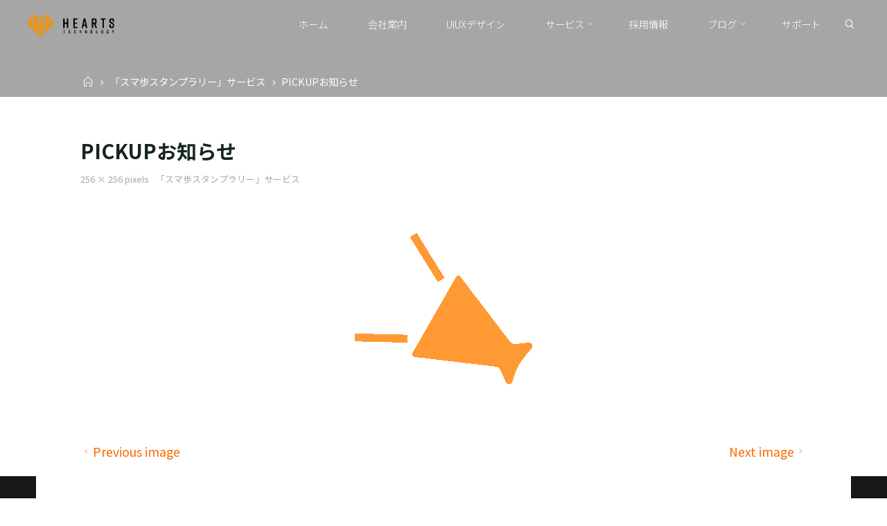

--- FILE ---
content_type: text/html; charset=UTF-8
request_url: https://www.hearts-tech.co.jp/services/stamprally/attachment/PICKUP%E3%81%8A%E7%9F%A5%E3%82%89%E3%81%9B-2/
body_size: 72097
content:
<!DOCTYPE html>
<html dir="ltr" lang="ja" prefix="og: https://ogp.me/ns#">

<head>
	<meta name="viewport" content="width=device-width, user-scalable=yes, initial-scale=1.0">
<meta http-equiv="X-UA-Compatible" content="IE=edge" />	<meta charset="UTF-8">
	<link rel="profile" href="http://gmpg.org/xfn/11">
		<title>PICKUPお知らせ | ハーツテクノロジー株式会社 Hearts Technology Corp.</title>
	<style>img:is([sizes="auto" i], [sizes^="auto," i]) { contain-intrinsic-size: 3000px 1500px }</style>
	
		<!-- All in One SEO 4.9.3 - aioseo.com -->
	<meta name="robots" content="max-snippet:-1, max-image-preview:large, max-video-preview:-1" />
	<link rel="canonical" href="https://www.hearts-tech.co.jp/services/stamprally/attachment/PICKUP%e3%81%8a%e7%9f%a5%e3%82%89%e3%81%9b-2/" />
	<meta name="generator" content="All in One SEO (AIOSEO) 4.9.3" />
		<meta property="og:locale" content="ja_JP" />
		<meta property="og:site_name" content="Hearts Technology Corp" />
		<meta property="og:type" content="article" />
		<meta property="og:title" content="PICKUPお知らせ | ハーツテクノロジー株式会社 Hearts Technology Corp." />
		<meta property="og:url" content="https://www.hearts-tech.co.jp/services/stamprally/attachment/PICKUP%e3%81%8a%e7%9f%a5%e3%82%89%e3%81%9b-2/" />
		<meta property="og:image" content="https://www.hearts-tech.co.jp/wp/wp-content/uploads/2018/11/vision_hearts_logo2.png" />
		<meta property="og:image:secure_url" content="https://www.hearts-tech.co.jp/wp/wp-content/uploads/2018/11/vision_hearts_logo2.png" />
		<meta property="og:image:width" content="183" />
		<meta property="og:image:height" content="234" />
		<meta property="article:published_time" content="2020-05-18T00:36:19+00:00" />
		<meta property="article:modified_time" content="2020-05-18T00:39:31+00:00" />
		<meta property="article:publisher" content="https://www.facebook.com/heartstech/" />
		<meta name="twitter:card" content="summary_large_image" />
		<meta name="twitter:site" content="@SP_StampRally" />
		<meta name="twitter:title" content="PICKUPお知らせ | ハーツテクノロジー株式会社 Hearts Technology Corp." />
		<meta name="twitter:image" content="https://www.hearts-tech.co.jp/wp/wp-content/uploads/2018/11/vision_hearts_logo2.png" />
		<script type="application/ld+json" class="aioseo-schema">
			{"@context":"https:\/\/schema.org","@graph":[{"@type":"BreadcrumbList","@id":"https:\/\/www.hearts-tech.co.jp\/services\/stamprally\/attachment\/PICKUP%e3%81%8a%e7%9f%a5%e3%82%89%e3%81%9b-2\/#breadcrumblist","itemListElement":[{"@type":"ListItem","@id":"https:\/\/www.hearts-tech.co.jp#listItem","position":1,"name":"\u30db\u30fc\u30e0","item":"https:\/\/www.hearts-tech.co.jp","nextItem":{"@type":"ListItem","@id":"https:\/\/www.hearts-tech.co.jp\/services\/stamprally\/attachment\/PICKUP%e3%81%8a%e7%9f%a5%e3%82%89%e3%81%9b-2\/#listItem","name":"PICKUP\u304a\u77e5\u3089\u305b"}},{"@type":"ListItem","@id":"https:\/\/www.hearts-tech.co.jp\/services\/stamprally\/attachment\/PICKUP%e3%81%8a%e7%9f%a5%e3%82%89%e3%81%9b-2\/#listItem","position":2,"name":"PICKUP\u304a\u77e5\u3089\u305b","previousItem":{"@type":"ListItem","@id":"https:\/\/www.hearts-tech.co.jp#listItem","name":"\u30db\u30fc\u30e0"}}]},{"@type":"ItemPage","@id":"https:\/\/www.hearts-tech.co.jp\/services\/stamprally\/attachment\/PICKUP%e3%81%8a%e7%9f%a5%e3%82%89%e3%81%9b-2\/#itempage","url":"https:\/\/www.hearts-tech.co.jp\/services\/stamprally\/attachment\/PICKUP%e3%81%8a%e7%9f%a5%e3%82%89%e3%81%9b-2\/","name":"PICKUP\u304a\u77e5\u3089\u305b | \u30cf\u30fc\u30c4\u30c6\u30af\u30ce\u30ed\u30b8\u30fc\u682a\u5f0f\u4f1a\u793e Hearts Technology Corp.","inLanguage":"ja","isPartOf":{"@id":"https:\/\/www.hearts-tech.co.jp\/#website"},"breadcrumb":{"@id":"https:\/\/www.hearts-tech.co.jp\/services\/stamprally\/attachment\/PICKUP%e3%81%8a%e7%9f%a5%e3%82%89%e3%81%9b-2\/#breadcrumblist"},"datePublished":"2020-05-18T09:36:19+09:00","dateModified":"2020-05-18T09:39:31+09:00"},{"@type":"Organization","@id":"https:\/\/www.hearts-tech.co.jp\/#organization","name":"\u30cf\u30fc\u30c4\u30c6\u30af\u30ce\u30ed\u30b8\u30fc\u682a\u5f0f\u4f1a\u793e Hearts Technology Corp.","description":"\u4eba\u3005\u304c\u7b11\u9854\u306b\u306a\u308b\u4ed5\u4e8b\u3092\u3057\u305f\u3044\u3002","url":"https:\/\/www.hearts-tech.co.jp\/","logo":{"@type":"ImageObject","url":"https:\/\/www.hearts-tech.co.jp\/wp\/wp-content\/uploads\/2018\/11\/vision_hearts_logo2.png","@id":"https:\/\/www.hearts-tech.co.jp\/services\/stamprally\/attachment\/PICKUP%e3%81%8a%e7%9f%a5%e3%82%89%e3%81%9b-2\/#organizationLogo","width":183,"height":234},"image":{"@id":"https:\/\/www.hearts-tech.co.jp\/services\/stamprally\/attachment\/PICKUP%e3%81%8a%e7%9f%a5%e3%82%89%e3%81%9b-2\/#organizationLogo"}},{"@type":"WebSite","@id":"https:\/\/www.hearts-tech.co.jp\/#website","url":"https:\/\/www.hearts-tech.co.jp\/","name":"\u30cf\u30fc\u30c4\u30c6\u30af\u30ce\u30ed\u30b8\u30fc\u682a\u5f0f\u4f1a\u793e Hearts Technology Corp.","description":"\u4eba\u3005\u304c\u7b11\u9854\u306b\u306a\u308b\u4ed5\u4e8b\u3092\u3057\u305f\u3044\u3002","inLanguage":"ja","publisher":{"@id":"https:\/\/www.hearts-tech.co.jp\/#organization"}}]}
		</script>
		<!-- All in One SEO -->

<link rel='dns-prefetch' href='//www.googletagmanager.com' />
<link rel='dns-prefetch' href='//fonts.googleapis.com' />
<link rel="alternate" type="application/rss+xml" title="ハーツテクノロジー株式会社 Hearts Technology Corp. &raquo; フィード" href="https://www.hearts-tech.co.jp/feed/" />
<link rel="alternate" type="application/rss+xml" title="ハーツテクノロジー株式会社 Hearts Technology Corp. &raquo; コメントフィード" href="https://www.hearts-tech.co.jp/comments/feed/" />
<script>
window._wpemojiSettings = {"baseUrl":"https:\/\/s.w.org\/images\/core\/emoji\/16.0.1\/72x72\/","ext":".png","svgUrl":"https:\/\/s.w.org\/images\/core\/emoji\/16.0.1\/svg\/","svgExt":".svg","source":{"concatemoji":"https:\/\/www.hearts-tech.co.jp\/wp\/wp-includes\/js\/wp-emoji-release.min.js?ver=6.8.3"}};
/*! This file is auto-generated */
!function(s,n){var o,i,e;function c(e){try{var t={supportTests:e,timestamp:(new Date).valueOf()};sessionStorage.setItem(o,JSON.stringify(t))}catch(e){}}function p(e,t,n){e.clearRect(0,0,e.canvas.width,e.canvas.height),e.fillText(t,0,0);var t=new Uint32Array(e.getImageData(0,0,e.canvas.width,e.canvas.height).data),a=(e.clearRect(0,0,e.canvas.width,e.canvas.height),e.fillText(n,0,0),new Uint32Array(e.getImageData(0,0,e.canvas.width,e.canvas.height).data));return t.every(function(e,t){return e===a[t]})}function u(e,t){e.clearRect(0,0,e.canvas.width,e.canvas.height),e.fillText(t,0,0);for(var n=e.getImageData(16,16,1,1),a=0;a<n.data.length;a++)if(0!==n.data[a])return!1;return!0}function f(e,t,n,a){switch(t){case"flag":return n(e,"\ud83c\udff3\ufe0f\u200d\u26a7\ufe0f","\ud83c\udff3\ufe0f\u200b\u26a7\ufe0f")?!1:!n(e,"\ud83c\udde8\ud83c\uddf6","\ud83c\udde8\u200b\ud83c\uddf6")&&!n(e,"\ud83c\udff4\udb40\udc67\udb40\udc62\udb40\udc65\udb40\udc6e\udb40\udc67\udb40\udc7f","\ud83c\udff4\u200b\udb40\udc67\u200b\udb40\udc62\u200b\udb40\udc65\u200b\udb40\udc6e\u200b\udb40\udc67\u200b\udb40\udc7f");case"emoji":return!a(e,"\ud83e\udedf")}return!1}function g(e,t,n,a){var r="undefined"!=typeof WorkerGlobalScope&&self instanceof WorkerGlobalScope?new OffscreenCanvas(300,150):s.createElement("canvas"),o=r.getContext("2d",{willReadFrequently:!0}),i=(o.textBaseline="top",o.font="600 32px Arial",{});return e.forEach(function(e){i[e]=t(o,e,n,a)}),i}function t(e){var t=s.createElement("script");t.src=e,t.defer=!0,s.head.appendChild(t)}"undefined"!=typeof Promise&&(o="wpEmojiSettingsSupports",i=["flag","emoji"],n.supports={everything:!0,everythingExceptFlag:!0},e=new Promise(function(e){s.addEventListener("DOMContentLoaded",e,{once:!0})}),new Promise(function(t){var n=function(){try{var e=JSON.parse(sessionStorage.getItem(o));if("object"==typeof e&&"number"==typeof e.timestamp&&(new Date).valueOf()<e.timestamp+604800&&"object"==typeof e.supportTests)return e.supportTests}catch(e){}return null}();if(!n){if("undefined"!=typeof Worker&&"undefined"!=typeof OffscreenCanvas&&"undefined"!=typeof URL&&URL.createObjectURL&&"undefined"!=typeof Blob)try{var e="postMessage("+g.toString()+"("+[JSON.stringify(i),f.toString(),p.toString(),u.toString()].join(",")+"));",a=new Blob([e],{type:"text/javascript"}),r=new Worker(URL.createObjectURL(a),{name:"wpTestEmojiSupports"});return void(r.onmessage=function(e){c(n=e.data),r.terminate(),t(n)})}catch(e){}c(n=g(i,f,p,u))}t(n)}).then(function(e){for(var t in e)n.supports[t]=e[t],n.supports.everything=n.supports.everything&&n.supports[t],"flag"!==t&&(n.supports.everythingExceptFlag=n.supports.everythingExceptFlag&&n.supports[t]);n.supports.everythingExceptFlag=n.supports.everythingExceptFlag&&!n.supports.flag,n.DOMReady=!1,n.readyCallback=function(){n.DOMReady=!0}}).then(function(){return e}).then(function(){var e;n.supports.everything||(n.readyCallback(),(e=n.source||{}).concatemoji?t(e.concatemoji):e.wpemoji&&e.twemoji&&(t(e.twemoji),t(e.wpemoji)))}))}((window,document),window._wpemojiSettings);
</script>
<link rel='stylesheet' id='esoteraplus-shortcodes-css' href='https://www.hearts-tech.co.jp/wp/wp-content/themes/esotera-plus/plus/resources/shortcodes.css?ver=1.2.5.1' media='all' />
<style id='wp-emoji-styles-inline-css'>

	img.wp-smiley, img.emoji {
		display: inline !important;
		border: none !important;
		box-shadow: none !important;
		height: 1em !important;
		width: 1em !important;
		margin: 0 0.07em !important;
		vertical-align: -0.1em !important;
		background: none !important;
		padding: 0 !important;
	}
</style>
<link rel='stylesheet' id='wp-block-library-css' href='https://www.hearts-tech.co.jp/wp/wp-includes/css/dist/block-library/style.min.css?ver=6.8.3' media='all' />
<style id='classic-theme-styles-inline-css'>
/*! This file is auto-generated */
.wp-block-button__link{color:#fff;background-color:#32373c;border-radius:9999px;box-shadow:none;text-decoration:none;padding:calc(.667em + 2px) calc(1.333em + 2px);font-size:1.125em}.wp-block-file__button{background:#32373c;color:#fff;text-decoration:none}
</style>
<link rel='stylesheet' id='aioseo/css/src/vue/standalone/blocks/table-of-contents/global.scss-css' href='https://www.hearts-tech.co.jp/wp/wp-content/plugins/all-in-one-seo-pack/dist/Lite/assets/css/table-of-contents/global.e90f6d47.css?ver=4.9.3' media='all' />
<link rel='stylesheet' id='wp-components-css' href='https://www.hearts-tech.co.jp/wp/wp-includes/css/dist/components/style.min.css?ver=6.8.3' media='all' />
<link rel='stylesheet' id='wp-preferences-css' href='https://www.hearts-tech.co.jp/wp/wp-includes/css/dist/preferences/style.min.css?ver=6.8.3' media='all' />
<link rel='stylesheet' id='wp-block-editor-css' href='https://www.hearts-tech.co.jp/wp/wp-includes/css/dist/block-editor/style.min.css?ver=6.8.3' media='all' />
<link rel='stylesheet' id='wp-reusable-blocks-css' href='https://www.hearts-tech.co.jp/wp/wp-includes/css/dist/reusable-blocks/style.min.css?ver=6.8.3' media='all' />
<link rel='stylesheet' id='wp-patterns-css' href='https://www.hearts-tech.co.jp/wp/wp-includes/css/dist/patterns/style.min.css?ver=6.8.3' media='all' />
<link rel='stylesheet' id='wp-editor-css' href='https://www.hearts-tech.co.jp/wp/wp-includes/css/dist/editor/style.min.css?ver=6.8.3' media='all' />
<link rel='stylesheet' id='block-robo-gallery-style-css-css' href='https://www.hearts-tech.co.jp/wp/wp-content/plugins/robo-gallery/includes/extensions/block/dist/blocks.style.build.css?ver=5.1.2' media='all' />
<style id='global-styles-inline-css'>
:root{--wp--preset--aspect-ratio--square: 1;--wp--preset--aspect-ratio--4-3: 4/3;--wp--preset--aspect-ratio--3-4: 3/4;--wp--preset--aspect-ratio--3-2: 3/2;--wp--preset--aspect-ratio--2-3: 2/3;--wp--preset--aspect-ratio--16-9: 16/9;--wp--preset--aspect-ratio--9-16: 9/16;--wp--preset--color--black: #000000;--wp--preset--color--cyan-bluish-gray: #abb8c3;--wp--preset--color--white: #ffffff;--wp--preset--color--pale-pink: #f78da7;--wp--preset--color--vivid-red: #cf2e2e;--wp--preset--color--luminous-vivid-orange: #ff6900;--wp--preset--color--luminous-vivid-amber: #fcb900;--wp--preset--color--light-green-cyan: #7bdcb5;--wp--preset--color--vivid-green-cyan: #00d084;--wp--preset--color--pale-cyan-blue: #8ed1fc;--wp--preset--color--vivid-cyan-blue: #0693e3;--wp--preset--color--vivid-purple: #9b51e0;--wp--preset--color--accent-1: #ff6600;--wp--preset--color--accent-2: #f2b100;--wp--preset--color--headings: #162521;--wp--preset--color--sitetext: #707070;--wp--preset--color--sitebg: #FFFFFF;--wp--preset--gradient--vivid-cyan-blue-to-vivid-purple: linear-gradient(135deg,rgba(6,147,227,1) 0%,rgb(155,81,224) 100%);--wp--preset--gradient--light-green-cyan-to-vivid-green-cyan: linear-gradient(135deg,rgb(122,220,180) 0%,rgb(0,208,130) 100%);--wp--preset--gradient--luminous-vivid-amber-to-luminous-vivid-orange: linear-gradient(135deg,rgba(252,185,0,1) 0%,rgba(255,105,0,1) 100%);--wp--preset--gradient--luminous-vivid-orange-to-vivid-red: linear-gradient(135deg,rgba(255,105,0,1) 0%,rgb(207,46,46) 100%);--wp--preset--gradient--very-light-gray-to-cyan-bluish-gray: linear-gradient(135deg,rgb(238,238,238) 0%,rgb(169,184,195) 100%);--wp--preset--gradient--cool-to-warm-spectrum: linear-gradient(135deg,rgb(74,234,220) 0%,rgb(151,120,209) 20%,rgb(207,42,186) 40%,rgb(238,44,130) 60%,rgb(251,105,98) 80%,rgb(254,248,76) 100%);--wp--preset--gradient--blush-light-purple: linear-gradient(135deg,rgb(255,206,236) 0%,rgb(152,150,240) 100%);--wp--preset--gradient--blush-bordeaux: linear-gradient(135deg,rgb(254,205,165) 0%,rgb(254,45,45) 50%,rgb(107,0,62) 100%);--wp--preset--gradient--luminous-dusk: linear-gradient(135deg,rgb(255,203,112) 0%,rgb(199,81,192) 50%,rgb(65,88,208) 100%);--wp--preset--gradient--pale-ocean: linear-gradient(135deg,rgb(255,245,203) 0%,rgb(182,227,212) 50%,rgb(51,167,181) 100%);--wp--preset--gradient--electric-grass: linear-gradient(135deg,rgb(202,248,128) 0%,rgb(113,206,126) 100%);--wp--preset--gradient--midnight: linear-gradient(135deg,rgb(2,3,129) 0%,rgb(40,116,252) 100%);--wp--preset--font-size--small: 10px;--wp--preset--font-size--medium: 20px;--wp--preset--font-size--large: 25px;--wp--preset--font-size--x-large: 42px;--wp--preset--font-size--normal: 16px;--wp--preset--font-size--larger: 40px;--wp--preset--spacing--20: 0.44rem;--wp--preset--spacing--30: 0.67rem;--wp--preset--spacing--40: 1rem;--wp--preset--spacing--50: 1.5rem;--wp--preset--spacing--60: 2.25rem;--wp--preset--spacing--70: 3.38rem;--wp--preset--spacing--80: 5.06rem;--wp--preset--shadow--natural: 6px 6px 9px rgba(0, 0, 0, 0.2);--wp--preset--shadow--deep: 12px 12px 50px rgba(0, 0, 0, 0.4);--wp--preset--shadow--sharp: 6px 6px 0px rgba(0, 0, 0, 0.2);--wp--preset--shadow--outlined: 6px 6px 0px -3px rgba(255, 255, 255, 1), 6px 6px rgba(0, 0, 0, 1);--wp--preset--shadow--crisp: 6px 6px 0px rgba(0, 0, 0, 1);}:where(.is-layout-flex){gap: 0.5em;}:where(.is-layout-grid){gap: 0.5em;}body .is-layout-flex{display: flex;}.is-layout-flex{flex-wrap: wrap;align-items: center;}.is-layout-flex > :is(*, div){margin: 0;}body .is-layout-grid{display: grid;}.is-layout-grid > :is(*, div){margin: 0;}:where(.wp-block-columns.is-layout-flex){gap: 2em;}:where(.wp-block-columns.is-layout-grid){gap: 2em;}:where(.wp-block-post-template.is-layout-flex){gap: 1.25em;}:where(.wp-block-post-template.is-layout-grid){gap: 1.25em;}.has-black-color{color: var(--wp--preset--color--black) !important;}.has-cyan-bluish-gray-color{color: var(--wp--preset--color--cyan-bluish-gray) !important;}.has-white-color{color: var(--wp--preset--color--white) !important;}.has-pale-pink-color{color: var(--wp--preset--color--pale-pink) !important;}.has-vivid-red-color{color: var(--wp--preset--color--vivid-red) !important;}.has-luminous-vivid-orange-color{color: var(--wp--preset--color--luminous-vivid-orange) !important;}.has-luminous-vivid-amber-color{color: var(--wp--preset--color--luminous-vivid-amber) !important;}.has-light-green-cyan-color{color: var(--wp--preset--color--light-green-cyan) !important;}.has-vivid-green-cyan-color{color: var(--wp--preset--color--vivid-green-cyan) !important;}.has-pale-cyan-blue-color{color: var(--wp--preset--color--pale-cyan-blue) !important;}.has-vivid-cyan-blue-color{color: var(--wp--preset--color--vivid-cyan-blue) !important;}.has-vivid-purple-color{color: var(--wp--preset--color--vivid-purple) !important;}.has-black-background-color{background-color: var(--wp--preset--color--black) !important;}.has-cyan-bluish-gray-background-color{background-color: var(--wp--preset--color--cyan-bluish-gray) !important;}.has-white-background-color{background-color: var(--wp--preset--color--white) !important;}.has-pale-pink-background-color{background-color: var(--wp--preset--color--pale-pink) !important;}.has-vivid-red-background-color{background-color: var(--wp--preset--color--vivid-red) !important;}.has-luminous-vivid-orange-background-color{background-color: var(--wp--preset--color--luminous-vivid-orange) !important;}.has-luminous-vivid-amber-background-color{background-color: var(--wp--preset--color--luminous-vivid-amber) !important;}.has-light-green-cyan-background-color{background-color: var(--wp--preset--color--light-green-cyan) !important;}.has-vivid-green-cyan-background-color{background-color: var(--wp--preset--color--vivid-green-cyan) !important;}.has-pale-cyan-blue-background-color{background-color: var(--wp--preset--color--pale-cyan-blue) !important;}.has-vivid-cyan-blue-background-color{background-color: var(--wp--preset--color--vivid-cyan-blue) !important;}.has-vivid-purple-background-color{background-color: var(--wp--preset--color--vivid-purple) !important;}.has-black-border-color{border-color: var(--wp--preset--color--black) !important;}.has-cyan-bluish-gray-border-color{border-color: var(--wp--preset--color--cyan-bluish-gray) !important;}.has-white-border-color{border-color: var(--wp--preset--color--white) !important;}.has-pale-pink-border-color{border-color: var(--wp--preset--color--pale-pink) !important;}.has-vivid-red-border-color{border-color: var(--wp--preset--color--vivid-red) !important;}.has-luminous-vivid-orange-border-color{border-color: var(--wp--preset--color--luminous-vivid-orange) !important;}.has-luminous-vivid-amber-border-color{border-color: var(--wp--preset--color--luminous-vivid-amber) !important;}.has-light-green-cyan-border-color{border-color: var(--wp--preset--color--light-green-cyan) !important;}.has-vivid-green-cyan-border-color{border-color: var(--wp--preset--color--vivid-green-cyan) !important;}.has-pale-cyan-blue-border-color{border-color: var(--wp--preset--color--pale-cyan-blue) !important;}.has-vivid-cyan-blue-border-color{border-color: var(--wp--preset--color--vivid-cyan-blue) !important;}.has-vivid-purple-border-color{border-color: var(--wp--preset--color--vivid-purple) !important;}.has-vivid-cyan-blue-to-vivid-purple-gradient-background{background: var(--wp--preset--gradient--vivid-cyan-blue-to-vivid-purple) !important;}.has-light-green-cyan-to-vivid-green-cyan-gradient-background{background: var(--wp--preset--gradient--light-green-cyan-to-vivid-green-cyan) !important;}.has-luminous-vivid-amber-to-luminous-vivid-orange-gradient-background{background: var(--wp--preset--gradient--luminous-vivid-amber-to-luminous-vivid-orange) !important;}.has-luminous-vivid-orange-to-vivid-red-gradient-background{background: var(--wp--preset--gradient--luminous-vivid-orange-to-vivid-red) !important;}.has-very-light-gray-to-cyan-bluish-gray-gradient-background{background: var(--wp--preset--gradient--very-light-gray-to-cyan-bluish-gray) !important;}.has-cool-to-warm-spectrum-gradient-background{background: var(--wp--preset--gradient--cool-to-warm-spectrum) !important;}.has-blush-light-purple-gradient-background{background: var(--wp--preset--gradient--blush-light-purple) !important;}.has-blush-bordeaux-gradient-background{background: var(--wp--preset--gradient--blush-bordeaux) !important;}.has-luminous-dusk-gradient-background{background: var(--wp--preset--gradient--luminous-dusk) !important;}.has-pale-ocean-gradient-background{background: var(--wp--preset--gradient--pale-ocean) !important;}.has-electric-grass-gradient-background{background: var(--wp--preset--gradient--electric-grass) !important;}.has-midnight-gradient-background{background: var(--wp--preset--gradient--midnight) !important;}.has-small-font-size{font-size: var(--wp--preset--font-size--small) !important;}.has-medium-font-size{font-size: var(--wp--preset--font-size--medium) !important;}.has-large-font-size{font-size: var(--wp--preset--font-size--large) !important;}.has-x-large-font-size{font-size: var(--wp--preset--font-size--x-large) !important;}
:where(.wp-block-post-template.is-layout-flex){gap: 1.25em;}:where(.wp-block-post-template.is-layout-grid){gap: 1.25em;}
:where(.wp-block-columns.is-layout-flex){gap: 2em;}:where(.wp-block-columns.is-layout-grid){gap: 2em;}
:root :where(.wp-block-pullquote){font-size: 1.5em;line-height: 1.6;}
</style>
<link rel='stylesheet' id='toc-screen-css' href='https://www.hearts-tech.co.jp/wp/wp-content/plugins/table-of-contents-plus/screen.min.css?ver=2411.1' media='all' />
<style id='toc-screen-inline-css'>
div#toc_container {width: 100%;}
</style>
<link rel='stylesheet' id='esotera-main-css' href='https://www.hearts-tech.co.jp/wp/wp-content/themes/esotera-plus/style.css?ver=1.2.5.1' media='all' />
<style id='esotera-main-inline-css'>
 body:not(.esotera-landing-page) #container, #colophon-inside, .footer-inside, #breadcrumbs-container-inside { margin: 0 auto; max-width: 1240px; } body:not(.esotera-landing-page) #container { max-width: calc( 1240px - 4em ); } #primary { width: 200px; } #secondary { width: 200px; } #container.one-column .main { width: 100%; } #container.two-columns-right #secondary { float: right; } #container.two-columns-right .main, .two-columns-right #breadcrumbs { width: calc( 100% - 200px ); float: left; } #container.two-columns-left #primary { float: left; } #container.two-columns-left .main, .two-columns-left #breadcrumbs { width: calc( 100% - 200px ); float: right; } #container.three-columns-right #primary, #container.three-columns-left #primary, #container.three-columns-sided #primary { float: left; } #container.three-columns-right #secondary, #container.three-columns-left #secondary, #container.three-columns-sided #secondary { float: left; } #container.three-columns-right #primary, #container.three-columns-left #secondary { margin-left: 0%; margin-right: 0%; } #container.three-columns-right .main, .three-columns-right #breadcrumbs { width: calc( 100% - 400px ); float: left; } #container.three-columns-left .main, .three-columns-left #breadcrumbs { width: calc( 100% - 400px ); float: right; } #container.three-columns-sided #secondary { float: right; } #container.three-columns-sided .main, .three-columns-sided #breadcrumbs { width: calc( 100% - 400px ); float: right; } .three-columns-sided #breadcrumbs { margin: 0 calc( 0% + 200px ) 0 -1920px; } #site-text { clip: rect(1px, 1px, 1px, 1px); height: 1px; overflow: hidden; position: absolute !important; width: 1px; word-wrap: normal !important; } html { font-family: 'Noto Sans JP'; font-size: 16px; font-weight: 400; line-height: 1.8; ; } #site-title { font-family: 'Noto Sans JP'; font-size: 1em; font-weight: 400; } #site-text { ; } #access ul li a { font-family: 'Noto Sans JP'; font-size: 0.9em; font-weight: 300; ; } .widget-title, #comments-title, #reply-title, .related-posts .related-main-title { font-family: 'Noto Sans JP'; font-size: 1.1em; font-weight: 400; line-height: 1.2; margin-bottom: 1em; ; } .widget-container { font-family: 'Noto Sans JP'; font-size: 0.95em; font-weight: 400; } .widget-container ul li { line-height: 1; ; } .entry-title, .main .page-title { font-family: 'Noto Sans JP'; font-size: 1em; font-weight: 700; ; } body:not(.single) .entry-meta > span { font-family: 'Noto Sans JP'; font-size: 0.8em; font-weight: 400; ; } /* single post titles/metas */ .single .entry-title, .singular-title { font-family: 'Noto Sans JP'; font-size: 1.8em; font-weight: 700; line-height: 1; ; } .single .entry-meta > span { font-family: 'Noto Sans JP'; font-size: 0.8em; font-weight: 400; ; } h1 { font-size: 2.33em; } h2 { font-size: 2.06em; } h3 { font-size: 1.79em; } h4 { font-size: 1.52em; } h5 { font-size: 1.25em; } h6 { font-size: 0.98em; } h1, h2, h3, h4 { font-family: 'Noto Sans JP'; font-weight: 500; ; } .lp-staticslider .staticslider-caption-title, .seriousslider-theme .seriousslider-caption-title, .lp-section-title, .lp-text-title { font-family: 'Noto Sans JP'; } .entry-content h1, .entry-summary h1, .entry-content h2, .entry-summary h2, .entry-content h3, .entry-summary h3, .entry-content h4, .entry-summary h4, .entry-content h5, .entry-summary h5, .entry-content h6, .entry-summary h6 { line-height: 1.4; margin-bottom: 0.5em; } a.continue-reading-link, .lp-block-readmore, .lp-box-readmore, #cryout_ajax_more_trigger, .lp-port-readmore, .comment .reply, a.staticslider-button, .seriousslider-theme .seriousslider-caption-buttons a.seriousslider-button, nav#mobile-menu a, button, input[type="button"], input[type="submit"], input[type="reset"], #nav-fixed a + a, .wp-block-button { font-family: 'Noto Sans JP'; } .lp-text-title { font-family: 'Noto Sans JP'; font-weight: 700; } blockquote cite { font-family: 'Noto Sans JP'; } body { color: #707070; background-color: #ffffff; } .lp-staticslider .staticslider-caption-text a { color: #ffffff; } #site-header-main, .menu-search-animated .searchform input[type="search"], #access .menu-search-animated .searchform, .site-header-bottom-fixed, .esotera-over-menu .site-header-bottom.header-fixed .site-header-bottom-fixed { background-color: #ffffff; } .esotera-over-menu .site-header-bottom-fixed { background: transparent; } .esotera-over-menu .header-fixed.site-header-bottom #site-title a, .esotera-over-menu .header-fixed.site-header-bottom #site-description { color: #ff6600; } .esotera-over-menu #site-title a, .esotera-over-menu #site-description, .esotera-over-menu #access > div > ul > li, .esotera-over-menu #access > div > ul > li > a, .esotera-over-menu .site-header-bottom:not(.header-fixed) #nav-toggle, #breadcrumbs-container span, #breadcrumbs-container a, #breadcrumbs-container i { color: #ffffff; } #bmobile #site-title a { color: #ff6600; } .esotera-over-menu .lp-staticslider .staticslider-caption-inside, .esotera-over-menu .seriousslider-theme .seriousslider-caption-inside { } #access > div > ul > li, #access > div > ul > li > a, .esotera-over-menu .header-fixed.site-header-bottom #access > div > ul > li:not([class*='current']), .esotera-over-menu .header-fixed.site-header-bottom #access > div > ul > li:not([class*='current']) > a, .esotera-over-menu .header-fixed.site-header-bottom .top-section-element.widget_cryout_socials a::before, .top-section-element.widget_cryout_socials a::before { color: #888888; } .hamburger .hamburger-inner { background-color: #888888; } #mobile-menu { color: #888888; } .esotera-over-menu .site-header-bottom:not(.header-fixed) .hamburger .hamburger-inner { background-color: #ffffff; } .esotera-over-menu .header-fixed.site-header-bottom .top-section-element.widget_cryout_socials a:hover::before, .top-section-element.widget_cryout_socials a:hover::before { color: #ffffff; } #access ul.sub-menu li a, #access ul.children li a, .site-header-top { color: #ffffff; background-color: #191716; } .topmenu ul li a { color: #ffffff; } #access ul.sub-menu li a:hover, #access ul.children li a:hover { color: #ff6600; } #access > div > ul > li.current_page_item > a, #access > div > ul > li.current-menu-item > a, #access > div > ul > li.current_page_ancestor > a, #access > div > ul > li.current-menu-ancestor > a, .esotera-over-menu .header-fixed.site-header-bottom #access > div > ul > li > a { color: #191716; } #access ul.children > li.current_page_item > a, #access ul.sub-menu > li.current-menu-item > a, #access ul.children > li.current_page_ancestor > a, #access ul.sub-menu > li.current-menu-ancestor > a { opacity: 0.95; } #access > div > ul ul > li a:not(:only-child)::after { border-left-color: #191716; } #access > div > ul > li > ul::before { border-bottom-color: #191716; } .searchform .searchsubmit { color: #a3a3a3; } #access ul li.special1 > a { background-color: #f0f0f0; } #access ul li.special2 > a { background-color: #888888; color: #ffffff; } #access ul li.accent1 > a { background-color: #ff6600; color: #ffffff; } #access ul li.accent2 > a { background-color: #f2b100; color: #ffffff; } #access ul li.accent1 > a:hover, #access ul li.accent2 > a:hover { color: #ffffff; } #access > div > ul > li.accent1 > a > span::before, #access > div > ul > li.accent2 > a > span::before { background-color: #ffffff; } body:not(.esotera-landing-page) article.hentry, body:not(.esotera-landing-page) .main, body.esotera-boxed-layout:not(.esotera-landing-page) #container { background-color: #FFFFFF; } .pagination a, .pagination span { background-color: #f3f3f3; } .pagination a:not(.prev):not(.next):hover { background-color: #ff6600; color: #FFFFFF; } #header-overlay, .lp-staticslider::after, .seriousslider-theme::after { background-color: #000000; background: -webkit-linear-gradient( 0deg, #000000 5%, #000000 70%); background: linear-gradient( 90deg, #000000 5%, #000000 70%); opacity: 0.1; } .lp-staticslider .staticslider-caption-inside, .seriousslider-theme .seriousslider-caption-inside { color: #ffffff; } #colophon, #footer { background-color: #191716; color: #ffffff; } .post-thumbnail-container .featured-image-overlay::before { background: -webkit-gradient(linear, left top, left bottom, from(#000), to(#f2b100)); background: linear-gradient(to bottom, #000, #f2b100); } .post-thumbnail-container .featured-image-overlay::after { background-color: #ff6600; background: -webkit-gradient(linear, left top, left bottom, from(#ff6600), to(#f2b100)); background: linear-gradient(to bottom, #f2b100, #ff6600); } body:not(.esotera-magazine-one) .main #content-masonry .post-thumbnail-container + .entry-after-image { background-color: #FFFFFF; } .main #content-masonry .post-thumbnail-container:hover + .entry-after-image .entry-title a { color: #ff6600; } @media (max-width: 720px) { .esotera-magazine-one .main #content-masonry .post-thumbnail-container + .entry-after-image { background-color: #FFFFFF; } } .entry-title a:active, .entry-title a:hover { color: #ff6600; } span.entry-format { color: #ff6600; } .main #content-masonry .format-link .entry-content a { background-color: #ff6600; color: #FFFFFF; } .main #content-masonry .format-link::after { color: #FFFFFF; } .cryout article.hentry.format-image, .cryout article.hentry.format-audio, .cryout article.hentry.format-video { background-color: #f5f5f5; } .format-aside, .format-quote { border-color: #dedede; } .single .author-info { border-color: #eeeeee; } .entry-content h5, .entry-content h6, .lp-text-content h5, .lp-text-content h6 { color: #f2b100; } .entry-content blockquote::before, .entry-content blockquote::after { color: rgba(112,112,112,0.2); } .entry-content h1, .entry-content h2, .entry-content h3, .entry-content h4, .lp-text-content h1, .lp-text-content h2, .lp-text-content h3, .lp-text-content h4 { color: #162521; } .entry-title, .page-title { color: #162521; } a { color: #ff6600; } a:hover, .entry-meta span a:hover, .comments-link a { color: #f2b100; } .comments-link a:hover { color: #ff6600; } .socials a { background: #ffffff; } .socials a::before, .socials a::after { color: #191716; } .site-header-top .socials a { background: #ffffff; } .site-header-top .socials a::before, .site-header-top .socials a::after { color: #191716; } .esotera-normalizedtags #content .tagcloud a { color: #FFFFFF; background-color: #ff6600; } .esotera-normalizedtags #content .tagcloud a:hover { background-color: #f2b100; } #nav-fixed i { background-color: #dbdbdb; } #nav-fixed .nav-next:hover i, #nav-fixed .nav-previous:hover i { background-color: #f2b100; } #nav-fixed a:hover + a, #nav-fixed a + a:hover { background-color: rgba(242,177,0,1); } #nav-fixed i, #nav-fixed span { color: #FFFFFF; } a#toTop::before { color: #ff6600; } a#toTop::after { color: #f2b100; } @media (max-width: 800px) { .cryout #footer-bottom .footer-inside { padding-top: 2.5em; } .cryout .footer-inside a#toTop {background-color: #ff6600; color: #ffffff;} .cryout .footer-inside a#toTop:hover { opacity: 0.8;} } .lp-box-readmore::before { background-color: #ff6600; background-image: -webkit-linear-gradient(to right,#ff6600,#f2b100,#ff6600,#f2b100); background-image: linear-gradient(to right,#ff6600,#f2b100,#ff6600,#f2b100); } .lp-box-readmore, .lp-box-readmore:hover { color: #FFFFFF; } .entry-meta .icon-metas:before { color: #b5b5b5; } .esotera-caption-one .main .wp-caption .wp-caption-text { border-bottom-color: #eeeeee; } .esotera-caption-two .main .wp-caption .wp-caption-text { background-color: #f5f5f5; } .esotera-image-one .entry-content img[class*="align"], .esotera-image-one .entry-summary img[class*="align"], .esotera-image-two .entry-content img[class*='align'], .esotera-image-two .entry-summary img[class*='align'] { border-color: #eeeeee; } .esotera-image-five .entry-content img[class*='align'], .esotera-image-five .entry-summary img[class*='align'] { border-color: #ff6600; } /* diffs */ span.edit-link a.post-edit-link, span.edit-link a.post-edit-link:hover, span.edit-link .icon-edit:before { color: #707070; } .searchform { border-color: #ebebeb; } .entry-meta span, .entry-meta a, .entry-utility span, .entry-utility a, .entry-meta time, #breadcrumbs-nav { color: #a7a7a7; } .footermenu ul li span.sep { color: #ff6600; } .entry-meta a::after, .entry-utility a::after { background: #f2b100; } .footermenu ul li a:hover { color: #ff6600; } .footermenu ul li a::after { background: #ff6600; } span.entry-sticky { background-color: #ff6600; color: #FFFFFF; } #commentform { } code, #nav-below .nav-previous a:before, #nav-below .nav-next a:before { background-color: #eeeeee; } pre, .comment-author { border-color: #eeeeee; } .commentlist .comment-body, .commentlist .pingback { background-color: #f5f5f5; } .commentlist img.avatar { background-color: #FFFFFF; } .comment-meta a { color: #bfbfbf; } .commentlist .reply a { color: #bfbfbf; } .commentlist .reply a:hover { color: #ff6600; } select, input[type], textarea { color: #707070; border-color: #e9e9e9; } .searchform input[type="search"], .searchform input[type="search"]:hover, .searchform input[type="search"]:focus { background-color: #FFFFFF; } #content .searchform input[type="search"] { border-color: #e9e9e9; } #content .searchform:hover input[type="search"] { border-color: #f2b100; } #content .searchform input[type="search"]:focus { border-color: #ff6600; } input[type]:hover, textarea:hover, select:hover, input[type]:focus, textarea:focus, select:focus { border-color: #dcdcdc; } button, input[type="button"], input[type="submit"], input[type="reset"], .entry-meta .author-avatar { background-color: #ff6600; background-image: -webkit-linear-gradient(to right,#ff6600,#f2b100,#ff6600,#f2b100); background-image: linear-gradient(to right,#ff6600,#f2b100,#ff6600,#f2b100); color: #FFFFFF; } button:hover, input[type="button"]:hover, input[type="submit"]:hover, input[type="reset"]:hover { background-color: #f2b100; } .comment-form-comment, .comment-form-author, .comment-form-email, .comment-form-url, [class*='comment-form-'] input:hover, [class*='comment-form-'] input:focus, .comment-form-comment textarea:hover, .comment-form-comment textarea:focus { border-color: #f5f5f5; background: #f5f5f5; } .comment-form-author input, .comment-form-email input, .comment-form-url input, .comment-form-comment textarea { background-color: #FFFFFF; } hr { background-color: #f0f0f0; } .cryout-preloader-inside .bounce1 { border-top-color: #ff6600; } .cryout-preloader-inside .bounce2 { border-top-color: #f2b100; } /* gutenberg */ .wp-block-image.alignwide { margin-left: calc( ( 0% + 4em ) * -1 ); margin-right: calc( ( 0% + 4em ) * -1 ); } .wp-block-image.alignwide img { width: calc( 100% + 8em ); max-width: calc( 100% + 8em ); } .has-accent-1-color, .has-accent-1-color:hover { color: #ff6600; } .has-accent-2-color, .has-accent-2-color:hover { color: #f2b100; } .has-headings-color, .has-headings-color:hover { color: #162521; } .has-sitetext-color, .has-sitetext-color:hover { color: #707070; } .has-sitebg-color, .has-sitebg-color:hover { color: #FFFFFF; } .has-accent-1-background-color { background-color: #ff6600; } .has-accent-2-background-color { background-color: #f2b100; } .has-headings-background-color { background-color: #162521; } .has-sitetext-background-color { background-color: #707070; } .has-sitebg-background-color { background-color: #FFFFFF; } .has-small-font-size { font-size: 13px; } .has-regular-font-size { font-size: 16px; } .has-large-font-size { font-size: 19px; } .has-larger-font-size { font-size: 23px; } .has-huge-font-size { font-size: 23px; } /* woocommerce */ .woocommerce-thumbnail-container .woocommerce-buttons-container a, .woocommerce-page #respond input#submit.alt, .woocommerce a.button.alt, .woocommerce-page button.button.alt, .woocommerce input.button.alt, .woocommerce #respond input#submit, .woocommerce a.button, .woocommerce button.button, .woocommerce input.button { font-family: 'Noto Sans JP'; } .woocommerce ul.products li.product .woocommerce-loop-category__title, .woocommerce ul.products li.product .woocommerce-loop-product__title, .woocommerce ul.products li.product h3, .woocommerce div.product .product_title, .woocommerce .woocommerce-tabs h2 { font-family: 'Noto Sans JP'; } .woocommerce ul.products li.product .woocommerce-loop-category__title, .woocommerce ul.products li.product .woocommerce-loop-product__title, .woocommerce ul.products li.product h3, .woocommerce .star-rating { color: #f2b100; } .woocommerce-page #respond input#submit.alt, .woocommerce a.button.alt, .woocommerce-page button.button.alt, .woocommerce input.button.alt, .woocommerce #respond input#submit, .woocommerce a.button, .woocommerce button.button, .woocommerce input.button { background-color: #ff6600; color: #FFFFFF; line-height: 1.8; } .woocommerce #respond input#submit:hover, .woocommerce a.button:hover, .woocommerce button.button:hover, .woocommerce input.button:hover { background-color: #f2b100; color: #FFFFFF; } .woocommerce-page #respond input#submit.alt, .woocommerce a.button.alt, .woocommerce-page button.button.alt, .woocommerce input.button.alt { background-color: #ff6600; background-image: -webkit-linear-gradient(to right,#ff6600,#f2b100,#ff6600,#f2b100); background-image: linear-gradient(to right,#ff6600,#f2b100,#ff6600,#f2b100); color: #FFFFFF; line-height: 1.8; } .woocommerce-page #respond input#submit.alt:hover, .woocommerce a.button.alt:hover, .woocommerce-page button.button.alt:hover, .woocommerce input.button.alt:hover { background-color: #ffd322; color: #FFFFFF; } .woocommerce div.product .woocommerce-tabs ul.tabs li.active { border-bottom-color: #FFFFFF; } .woocommerce #respond input#submit.alt.disabled, .woocommerce #respond input#submit.alt.disabled:hover, .woocommerce #respond input#submit.alt:disabled, .woocommerce #respond input#submit.alt:disabled:hover, .woocommerce #respond input#submit.alt[disabled]:disabled, .woocommerce #respond input#submit.alt[disabled]:disabled:hover, .woocommerce a.button.alt.disabled, .woocommerce a.button.alt.disabled:hover, .woocommerce a.button.alt:disabled, .woocommerce a.button.alt:disabled:hover, .woocommerce a.button.alt[disabled]:disabled, .woocommerce a.button.alt[disabled]:disabled:hover, .woocommerce button.button.alt.disabled, .woocommerce button.button.alt.disabled:hover, .woocommerce button.button.alt:disabled, .woocommerce button.button.alt:disabled:hover, .woocommerce button.button.alt[disabled]:disabled, .woocommerce button.button.alt[disabled]:disabled:hover, .woocommerce input.button.alt.disabled, .woocommerce input.button.alt.disabled:hover, .woocommerce input.button.alt:disabled, .woocommerce input.button.alt:disabled:hover, .woocommerce input.button.alt[disabled]:disabled, .woocommerce input.button.alt[disabled]:disabled:hover { background-color: #f2b100; } .woocommerce div.product .product_title, .woocommerce ul.products li.product .price, .woocommerce div.product p.price, .woocommerce div.product span.price { color: #f2b100} .woocommerce .quantity .qty { background-color: #eeeeee; } .woocommerce-checkout #payment { background: #f5f5f5; } .woocommerce .widget_price_filter .ui-slider .ui-slider-handle { background: #f2b100; } .woocommerce div.product .products > h2, .woocommerce .cart-collaterals h2 { font-family: 'Noto Sans JP'; font-size: 1.1em; font-weight: 400; line-height: 1.2; ; } .woocommerce div.product .products > h2::after, .woocommerce .cart-collaterals h2::after { background-color: #ff6600 ; background: -webkit-linear-gradient(to right,#ff6600,#f2b100); background: linear-gradient(to right,#ff6600,#f2b100); } /* mobile menu */ nav#mobile-menu { background-color: #ffffff; } #mobile-nav .searchform input[type="search"] { background-color: #eeeeee} nav#mobile-menu ul li.menu-burger { background-color: #f7f7f7} .main .entry-content, .main .entry-summary { text-align: inherit; } .main p, .main ul, .main ol, .main dd, .main pre, .main hr { margin-bottom: 1em; } .main .entry-content p { text-indent: 0em; } .main a.post-featured-image { background-position: center center; } #header-widget-area { width: 100%; left: 10px; } .esotera-stripped-table .main thead th, .esotera-bordered-table .main thead th, .esotera-stripped-table .main td, .esotera-stripped-table .main th, .esotera-bordered-table .main th, .esotera-bordered-table .main td { border-color: #e9e9e9; } .esotera-clean-table .main th, .esotera-stripped-table .main tr:nth-child(even) td, .esotera-stripped-table .main tr:nth-child(even) th { background-color: #f8f8f8; } .esotera-cropped-featured .main .post-thumbnail-container { height: 400px; } .esotera-responsive-featured .main .post-thumbnail-container { max-height: 400px; height: auto; } article.hentry .article-inner, #content-masonry article.hentry .article-inner { padding: 0%; } .site-header-bottom { height:51px; } .site-header-bottom .site-header-inside { height:50px; } .menu-search-animated, .hamburger, #sheader-container, .identity, #nav-toggle { height: 50px; line-height: 50px; } #access div > ul > li > a, #access ul li[class*="icon"]::before { line-height:50px; } #branding { height: 50px; } .esotera-responsive-headerimage #masthead #header-image-main-inside { max-height: 140px; } .esotera-cropped-headerimage #masthead #header-image-main-inside { height: 140px; } .esotera-cropped-headerimage #container:not(.esotera-landing-page) .main { margin-top: -0px; } .esotera-cropped-headerimage #breadcrumbs-container { top: -0px; } .esotera-responsive-headerimage #container:not(.esotera-landing-page) .main { margin-top: -200px; } .esotera-responsive-headerimage #breadcrumbs-container { top: -200px; } #site-text { display: none; } #header-widget-area { top: 60px; } .esotera-landing-page .lp-blocks-inside, .esotera-landing-page .lp-boxes-inside, .esotera-landing-page .lp-text-inside, .esotera-landing-page .lp-posts-inside, .esotera-landing-page .lp-page-inside, .esotera-landing-page .lp-section-header, .esotera-landing-page .content-widget { max-width: 1240px; } .lp-staticslider .staticslider-caption, .seriousslider.seriousslider-theme .seriousslider-caption { max-width: 1240px; } .esotera-landing-page .content-widget { margin: 0 auto; } a.staticslider-button:nth-child(2n+1), .seriousslider-theme .seriousslider-caption-buttons a:nth-child(2n+1) { color: #FFFFFF; background: transparent; } a.staticslider-button:nth-child(2n), .seriousslider-theme .seriousslider-caption-buttons a:nth-child(2n) { color: #ff6600; border-color: #FFFFFF; background-color: #FFFFFF; } .lp-section-header .lp-section-title::after, .main .lp-text-title::after, .widget-title::after, #comments-title::after, #reply-title::after, .related-posts .related-main-title::after { background-color: #ff6600; background: -webkit-linear-gradient(to right,#ff6600,#f2b100); background: linear-gradient(to right,#ff6600,#f2b100); } .lp-section-desc { color: #989898; } .lp-blocks { } .lp-boxes { } .lp-text { } #lp-posts, #lp-page { background-color: #ffffff; } body .lp-block { border-color: #e3e3e3; } .lp-block i[class^=blicon]::before { color: #ff6600; } .lp-block .lp-block-title { color: #ff6600; } .lp-block:hover .lp-block-title { color: #f2b100; } .lp-blocks1 .lp-block i[class^=blicon] +i[class^=blicon]::before { color: #f2b100; } .lp-block-readmore { color: #c0c0c0; } .lp-block-readmore:hover { color: #ff6600; } .lp-text-title { color: #f2b100; } .lp-text-image + .lp-text-card { background-color: #FFFFFF; } .lp-text-image + .lp-text-card::before { background-color: #ff6600; } .lp-box, .lp-boxes-animated .lp-box-content, .lp-boxes-static .lp-box-content::before { background-color: #FFFFFF; } .lp-boxes-static .box-overlay { background-color: #ff6600; background: -webkit-linear-gradient(to right,#ff6600,#f2b100); background: linear-gradient(to right,#ff6600,#f2b100); } .lp-boxes-static .lp-box:nth-child(odd) .box-overlay { background-color: #f2b100; background: -webkit-linear-gradient(to right,#f2b100,#ff6600); background: linear-gradient(to right,#f2b100,#ff6600); } .lp-box-title { color: #162521; } .lp-box-title:hover { color: #ff6600; } .lp-boxes-1 .lp-box .lp-box-image { height: 340px; } .lp-boxes-animated .box-overlay { background-color: #ff6600; } .lp-boxes-animated .lp-box:nth-child(odd) .box-overlay { background-color: #f2b100; } .lp-boxes-static .lp-box-imagelink { background-color: rgba(255,102,0,0.1); } #cryout_ajax_more_trigger, .lp-port-readmore { color: #f2b100; } .lpbox-rnd1 { } .lpbox-rnd2 { } .lpbox-rnd3 { } .lpbox-rnd4 { } .lpbox-rnd5 { } .lpbox-rnd6 { } .lpbox-rnd7 { } .lpbox-rnd8 { } /* Plus style */ /* Landing Page */ .lp-blocks1 { background-color: #ffffff; } .lp-blocks2 { background-color: #f2efec; } .lp-boxes-1 { background-color: #f9f6f2; } .lp-boxes-2 { background-color: #f2efec; } .lp-boxes-3 { background-color: #ffffff; } #lp-text-zero { background-color: #f9f7f5; } #lp-text-one { background-color: #ffffff; } #lp-text-two { background-color: #f9f6f2; } #lp-text-three { background-color: #f2efec; } #lp-text-four { background-color: #ffffff; } #lp-text-five { background-color: #FFF; } #lp-text-six { background-color: #FFF; } .lp-portfolio { background-color: #EEEBE9; } .lp-testimonials { background-color: #FAFAFA; } .lp-blocks2 .lp-block { background-color: #FFFFFF; } .lp-blocks2 .lp-block-title { font-family: 'Noto Sans JP'; } .lp-blocks2 .lp-block-icon { background: linear-gradient(to right,#ff6600,#f2b100); color: #FFFFFF; } .lp-blocks2 .lp-block i::before { color: #FFFFFF; } .lp-blocks2 .lp-block-readmore { color: #FFFFFF; background-color: #f2b100; } .lp-blocks2 .lp-block-readmore:hover { background-color: #ff6600; } .lp-boxes-static2 .lp-box { background-color: transparent; } .lp-boxes-static2 .lp-box-content { background-color: #FFFFFF; } .lp-boxes-3 .lp-box .lp-box-image { height: 256px; } .esotera-landing-page .lp-portfolio-inside, .lp-testimonials-inside { max-width: 1240px; } #portfolio-masonry .portfolio-entry .portfolio-entry-title a, .lp-portfolio .lp-port-title a { color: #f2b100; } #portfolio-masonry .portfolio-entry:hover .portfolio-entry-title a::before, .lp-text .lp-text-overlay + .lp-text-inside { color: #707070; } .lp-portfolio .lp-port-title, .portfolio-title, #portfolio-masonry .portfolio-entry .portfolio-entry-title a { font-family: 'Noto Sans JP'; } .lp-text.style-reverse .lp-text-inside { color: #efefef; } /* Shortcodes */ .panel-title { font-family: 'Noto Sans JP'; } .btn { font-family: 'Noto Sans JP'; } .btn-primary, .label.label-primary { color: #ff6600; } .btn-secondary, .label.label-secondary { color: #f2b100; } .btn-primary:hover, .btn-primary:focus, .btn-primary.focus, .btn-primary:active, .btn-primary.active { color: #dd4400; } .btn-secondary:hover, .btn-secondary:focus, .btn-secondary.focus, .btn-secondary:active, .btn-secondary.active { color: #d08f00; } .fontfamily-titles-font { font-family: 'Noto Sans JP'; } .fontfamily-headings-font { font-family: 'Noto Sans JP'; } /* Portfolio */ .single article.jetpack-portfolio .entry-meta-container { background-color: rgba(255,255,255, 0.5); } .single article.jetpack-portfolio .entry-meta > span a { color: #ff6600; } .jetpack-portfolio-shortcode .portfolio-entry .portfolio-entry-meta > div:last-child { border-color: #eeeeee; } #portfolio-filter > a, #portfolio-filter > a::after { color: #3d3d3d; } #portfolio-filter > a.active { color: #ff6600; } .portfolio-entry-meta span { color: #a3a3a3; } .jetpack-portfolio-shortcode .portfolio-entry-title a { color: #f2b100; } .lp-portfolio .lp-port-readmore { border-color: #f2b100; } .lp-portfolio .lp-port-readmore::before { background-color: #f2b100; } /* Testimonials */ .lp-tt-text-inside { background-color: #f5f5f5; } .lp-tt-text-inside::before { border-top-color: #f5f5f5; } .lp-tt:hover .lp-tt-text-inside { background-color: #eeeeee; } .lp-tt:hover .lp-tt-text-inside::before { border-top-color: #eeeeee; } .lp-tt-image::before { background: linear-gradient(to right,#ff6600,#f2b100); } .main .lp-tt-title { color: #f2b100; } /* Widgets */ .widget-area .cryout-wtabs-nav { border-color: #ff6600; background-color: #ff6600; } .cryout-wtab .tab-item-thumbnail::after, .cryout-wtab .tab-item-avatar::after, .cryout-wposts .post-item-thumbnail::after { background-color: #ff6600; background: -webkit-linear-gradient(to bottom, transparent 40%, #ff6600); background: linear-gradient(to bottom, transparent 40%, #ff6600); } .widget_cryout_contact address > span i { color: #ff6600; } #site-header-main .widget_cryout_getintouch { color: #888888; } /* Shortcodes */ .panel-default > .panel-heading > .panel-title > a:hover { color: #ff6600; } /* Team Members */ .tmm .tmm_member .tmm_textblock .tmm_scblock { background-color: #FFFFFF; } .tmm .tmm_container .tmm_member .tmm_photo { border-color: #FFFFFF; } .cryout .tmm .tmm_container .tmm_member { border: 1px solid #eeeeee !important; } .cryout .tmm .tmm_container .tmm_member:hover { border-color: #ff6600 !important; } @media (min-width: 800px) and (max-width: 1060px) { .cryout #access { display: none; } .cryout #nav-toggle { display: block; } .cryout #sheader-container > * { margin-left: 0; margin-right: 2em; } } /* end Plus style */ 
</style>
<link rel='stylesheet' id='esotera-child-css' href='https://www.hearts-tech.co.jp/wp/wp-content/themes/esotera-plus-child/style.css?ver=20251210121626' media='all' />
<link rel='stylesheet' id='esotera-themefonts-css' href='https://www.hearts-tech.co.jp/wp/wp-content/themes/esotera-plus/resources/fonts/fontfaces.css?ver=1.2.5.1' media='all' />
<link rel='stylesheet' id='esotera-googlefonts-css' href='//fonts.googleapis.com/css?family=Noto+Sans+JP%3A%7CNoto+Sans+JP%3A100%2C200%2C300%2C400%2C500%2C600%2C700%2C800%2C900&#038;ver=1.2.5.1' media='all' />
<link rel='stylesheet' id='cryout-serious-slider-style-css' href='https://www.hearts-tech.co.jp/wp/wp-content/plugins/cryout-serious-slider/resources/style.css?ver=1.2.7' media='all' />
<script src="https://www.hearts-tech.co.jp/wp/wp-includes/js/jquery/jquery.min.js?ver=3.7.1" id="jquery-core-js"></script>
<script src="https://www.hearts-tech.co.jp/wp/wp-includes/js/jquery/jquery-migrate.min.js?ver=3.4.1" id="jquery-migrate-js"></script>
<script src="https://www.hearts-tech.co.jp/wp/wp-content/themes/esotera-plus/plus/resources/shortcodes.js?ver=1.2.5.1" id="esoteraplus-shortcodes-js"></script>
<!--[if lt IE 9]>
<script src="https://www.hearts-tech.co.jp/wp/wp-content/themes/esotera-plus/resources/js/html5shiv.min.js?ver=1.2.5.1" id="esotera-html5shiv-js"></script>
<![endif]-->
<script src="https://www.hearts-tech.co.jp/wp/wp-content/plugins/cryout-serious-slider/resources/jquery.mobile.custom.min.js?ver=1.2.7" id="cryout-serious-slider-jquerymobile-js"></script>
<script src="https://www.hearts-tech.co.jp/wp/wp-content/plugins/cryout-serious-slider/resources/slider.js?ver=1.2.7" id="cryout-serious-slider-script-js"></script>

<!-- Site Kit によって追加された Google タグ（gtag.js）スニペット -->
<!-- Google アナリティクス スニペット (Site Kit が追加) -->
<script src="https://www.googletagmanager.com/gtag/js?id=G-KVQ4X6TP1T" id="google_gtagjs-js" async></script>
<script id="google_gtagjs-js-after">
window.dataLayer = window.dataLayer || [];function gtag(){dataLayer.push(arguments);}
gtag("set","linker",{"domains":["www.hearts-tech.co.jp"]});
gtag("js", new Date());
gtag("set", "developer_id.dZTNiMT", true);
gtag("config", "G-KVQ4X6TP1T");
</script>
<link rel="https://api.w.org/" href="https://www.hearts-tech.co.jp/wp-json/" /><link rel="alternate" title="JSON" type="application/json" href="https://www.hearts-tech.co.jp/wp-json/wp/v2/media/4458" /><link rel="EditURI" type="application/rsd+xml" title="RSD" href="https://www.hearts-tech.co.jp/wp/xmlrpc.php?rsd" />
<meta name="generator" content="WordPress 6.8.3" />
<link rel='shortlink' href='https://www.hearts-tech.co.jp/?p=4458' />
<link rel="alternate" title="oEmbed (JSON)" type="application/json+oembed" href="https://www.hearts-tech.co.jp/wp-json/oembed/1.0/embed?url=https%3A%2F%2Fwww.hearts-tech.co.jp%2Fservices%2Fstamprally%2Fattachment%2FPICKUP%25e3%2581%258a%25e7%259f%25a5%25e3%2582%2589%25e3%2581%259b-2%2F" />
<link rel="alternate" title="oEmbed (XML)" type="text/xml+oembed" href="https://www.hearts-tech.co.jp/wp-json/oembed/1.0/embed?url=https%3A%2F%2Fwww.hearts-tech.co.jp%2Fservices%2Fstamprally%2Fattachment%2FPICKUP%25e3%2581%258a%25e7%259f%25a5%25e3%2582%2589%25e3%2581%259b-2%2F&#038;format=xml" />
<meta name="generator" content="Site Kit by Google 1.170.0" /><noscript><style>.cryout .cryout-preloader { display: none; }.cryout img[loading="lazy"] { opacity: 1; }</style></noscript>
<link rel="icon" href="https://www.hearts-tech.co.jp/wp/wp-content/uploads/2019/11/cropped-0412_mark_Square-32x32.png" sizes="32x32" />
<link rel="icon" href="https://www.hearts-tech.co.jp/wp/wp-content/uploads/2019/11/cropped-0412_mark_Square-192x192.png" sizes="192x192" />
<link rel="apple-touch-icon" href="https://www.hearts-tech.co.jp/wp/wp-content/uploads/2019/11/cropped-0412_mark_Square-180x180.png" />
<meta name="msapplication-TileImage" content="https://www.hearts-tech.co.jp/wp/wp-content/uploads/2019/11/cropped-0412_mark_Square-270x270.png" />
</head>

<body class="attachment wp-singular attachment-template-default single single-attachment postid-4458 attachmentid-4458 attachment-png wp-custom-logo wp-embed-responsive wp-theme-esotera-plus wp-child-theme-esotera-plus-child esotera-image-none esotera-caption-zero esotera-totop-normal esotera-bordered-table esotera-fixed-menu esotera-over-menu esotera-menu-right esotera-topsection-normal esotera-cropped-headerimage esotera-responsive-featured esotera-magazine-one esotera-magazine-layout esotera-comhide-in-posts esotera-comhide-in-pages esotera-comment-placeholder esotera-normalizedtags esotera-lazy-noanimation esotera-article-animation-fade" itemscope itemtype="http://schema.org/WebPage">
			<a class="skip-link screen-reader-text" href="#main" title="Skip to content"> Skip to content </a>
				<div class="cryout-preloader">
			<div class="cryout-preloader-inside">
				<div class="bounce1"></div>
				<div class="bounce2"></div>
			</div>
		</div>
		<div id="site-wrapper">

		<header id="masthead" class="cryout"  itemscope itemtype="http://schema.org/WPHeader">

			<div id="site-header-main">

				<div class="site-header-top">

					<div class="site-header-inside">

						
						<div id="top-section-menu" role="navigation" aria-label="Top Menu"  itemscope itemtype="http://schema.org/SiteNavigationElement">
													</div><!-- #top-menu -->
						<button class="top-section-close"><i class="icon-cancel icon-cancel-hamburger"></i></button>

					</div><!-- #site-header-inside -->

				</div><!--.site-header-top-->

									<nav id="mobile-menu">
						<div><ul id="mobile-nav" class=""><li id="menu-item-120" class="menu-item menu-item-type-custom menu-item-object-custom menu-item-120"><a href="/"><span>ホーム</span></a></li>
<li id="menu-item-135" class="menu-item menu-item-type-custom menu-item-object-custom menu-item-135"><a href="/corporate/"><span>会社案内</span></a></li>
<li id="menu-item-15749" class="menu-item menu-item-type-post_type menu-item-object-page menu-item-15749"><a href="https://www.hearts-tech.co.jp/uiux-design/"><span>UIUXデザイン</span></a></li>
<li id="menu-item-4245" class="menu-item menu-item-type-post_type menu-item-object-page menu-item-has-children menu-item-4245"><a href="https://www.hearts-tech.co.jp/services/"><span>サービス</span></a>
<ul class="sub-menu">
	<li id="menu-item-7221" class="menu-item menu-item-type-post_type menu-item-object-page menu-item-7221"><a href="https://www.hearts-tech.co.jp/services/"><span>サービストップ</span></a></li>
	<li id="menu-item-15096" class="menu-item menu-item-type-post_type menu-item-object-page menu-item-15096"><a href="https://www.hearts-tech.co.jp/services/dxit/"><span>　－製造業向けBIシステム  DXiT</span></a></li>
	<li id="menu-item-13850" class="menu-item menu-item-type-post_type menu-item-object-page menu-item-13850"><a href="https://www.hearts-tech.co.jp/services/sp-rally/"><span>　－スマ歩スタンプラリーWeb版</span></a></li>
	<li id="menu-item-6734" class="menu-item menu-item-type-post_type menu-item-object-page menu-item-6734"><a href="https://www.hearts-tech.co.jp/services/pedometer/"><span>　－ 歩数計アプリ</span></a></li>
	<li id="menu-item-6733" class="menu-item menu-item-type-post_type menu-item-object-page menu-item-6733"><a href="https://www.hearts-tech.co.jp/services/regionalrevitalization/"><span>　－ 地域創生サポート</span></a></li>
	<li id="menu-item-9020" class="menu-item menu-item-type-post_type menu-item-object-page menu-item-9020"><a href="https://www.hearts-tech.co.jp/services/e-commerce-webdesign/"><span>　－ ECサイト制作</span></a></li>
	<li id="menu-item-4128" class="menu-item menu-item-type-taxonomy menu-item-object-category menu-item-4128"><a href="https://www.hearts-tech.co.jp/category/services-works/"><span>サービス導入事例</span></a></li>
</ul>
</li>
<li id="menu-item-1144" class="menu-item menu-item-type-custom menu-item-object-custom menu-item-1144"><a target="_blank" href="https://recruit.hearts-tech.co.jp/"><span>採用情報</span></a></li>
<li id="menu-item-4896" class="menu-item menu-item-type-custom menu-item-object-custom menu-item-has-children menu-item-4896"><a href="/category/hearts-blog/"><span>ブログ</span></a>
<ul class="sub-menu">
	<li id="menu-item-8654" class="menu-item menu-item-type-taxonomy menu-item-object-category menu-item-8654"><a href="https://www.hearts-tech.co.jp/category/hearts-blog/"><span>HEARTS Blog</span></a></li>
	<li id="menu-item-2558" class="menu-item menu-item-type-custom menu-item-object-custom menu-item-2558"><a target="_blank" href="https://qiita.com/organizations/hearts-tech/"><span>技術ブログ</span></a></li>
</ul>
</li>
<li id="menu-item-4825" class="menu-item menu-item-type-post_type menu-item-object-page menu-item-4825"><a href="https://www.hearts-tech.co.jp/support/"><span>サポート</span></a></li>
<li class='menu-main-search menu-search-animated'>
			<a href><i class='icon-search2'></i><span class='screen-reader-text'>Search</span></a>
<form role="search" method="get" class="searchform" action="https://www.hearts-tech.co.jp/">
	<label>
		<span class="screen-reader-text">Search for:</span>
		<input type="search" class="s" placeholder="Search" value="" name="s" />
	</label>
	<button type="submit" class="searchsubmit"><span class="screen-reader-text">Search</span><i class="icon-search2"></i><i class="icon-search2"></i></button>
</form>

			<i class='icon-cancel'></i>
		</li></ul></div>						<button id="nav-cancel"><i class="icon-cancel"></i></button>
					</nav> <!-- #mobile-menu -->
				
				<div class="site-header-bottom">

					<div class="site-header-bottom-fixed">

						<div class="site-header-inside">

							<div id="branding">
								<div class="identity"><a href="https://www.hearts-tech.co.jp/" id="logo" class="custom-logo-link" title="ハーツテクノロジー株式会社 Hearts Technology Corp." rel="home"><img   src="https://www.hearts-tech.co.jp/wp/wp-content/uploads/2018/11/cropped-logo.png" class="custom-logo" alt="ハーツテクノロジー株式会社 Hearts Technology Corp." decoding="async" /></a></div><div id="site-text"><div itemprop="headline" id="site-title"><span> <a href="https://www.hearts-tech.co.jp/" title="人々が笑顔になる仕事をしたい。" rel="home">ハーツテクノロジー株式会社 Hearts Technology Corp.</a> </span></div><span id="site-description"  itemprop="description" >人々が笑顔になる仕事をしたい。</span></div>							</div><!-- #branding -->

															<button type="button" id="nav-toggle" aria-label="Primary Menu"><i class="icon-menu"></i></button>

								<nav id="access" aria-label="Primary Menu"  itemscope itemtype="http://schema.org/SiteNavigationElement">
										<div><ul id="prime_nav" class=""><li class="menu-item menu-item-type-custom menu-item-object-custom menu-item-120"><a href="/"><span>ホーム</span></a></li>
<li class="menu-item menu-item-type-custom menu-item-object-custom menu-item-135"><a href="/corporate/"><span>会社案内</span></a></li>
<li class="menu-item menu-item-type-post_type menu-item-object-page menu-item-15749"><a href="https://www.hearts-tech.co.jp/uiux-design/"><span>UIUXデザイン</span></a></li>
<li class="menu-item menu-item-type-post_type menu-item-object-page menu-item-has-children menu-item-4245"><a href="https://www.hearts-tech.co.jp/services/"><span>サービス</span></a>
<ul class="sub-menu">
	<li class="menu-item menu-item-type-post_type menu-item-object-page menu-item-7221"><a href="https://www.hearts-tech.co.jp/services/"><span>サービストップ</span></a></li>
	<li class="menu-item menu-item-type-post_type menu-item-object-page menu-item-15096"><a href="https://www.hearts-tech.co.jp/services/dxit/"><span>　－製造業向けBIシステム  DXiT</span></a></li>
	<li class="menu-item menu-item-type-post_type menu-item-object-page menu-item-13850"><a href="https://www.hearts-tech.co.jp/services/sp-rally/"><span>　－スマ歩スタンプラリーWeb版</span></a></li>
	<li class="menu-item menu-item-type-post_type menu-item-object-page menu-item-6734"><a href="https://www.hearts-tech.co.jp/services/pedometer/"><span>　－ 歩数計アプリ</span></a></li>
	<li class="menu-item menu-item-type-post_type menu-item-object-page menu-item-6733"><a href="https://www.hearts-tech.co.jp/services/regionalrevitalization/"><span>　－ 地域創生サポート</span></a></li>
	<li class="menu-item menu-item-type-post_type menu-item-object-page menu-item-9020"><a href="https://www.hearts-tech.co.jp/services/e-commerce-webdesign/"><span>　－ ECサイト制作</span></a></li>
	<li class="menu-item menu-item-type-taxonomy menu-item-object-category menu-item-4128"><a href="https://www.hearts-tech.co.jp/category/services-works/"><span>サービス導入事例</span></a></li>
</ul>
</li>
<li class="menu-item menu-item-type-custom menu-item-object-custom menu-item-1144"><a target="_blank" href="https://recruit.hearts-tech.co.jp/"><span>採用情報</span></a></li>
<li class="menu-item menu-item-type-custom menu-item-object-custom menu-item-has-children menu-item-4896"><a href="/category/hearts-blog/"><span>ブログ</span></a>
<ul class="sub-menu">
	<li class="menu-item menu-item-type-taxonomy menu-item-object-category menu-item-8654"><a href="https://www.hearts-tech.co.jp/category/hearts-blog/"><span>HEARTS Blog</span></a></li>
	<li class="menu-item menu-item-type-custom menu-item-object-custom menu-item-2558"><a target="_blank" href="https://qiita.com/organizations/hearts-tech/"><span>技術ブログ</span></a></li>
</ul>
</li>
<li class="menu-item menu-item-type-post_type menu-item-object-page menu-item-4825"><a href="https://www.hearts-tech.co.jp/support/"><span>サポート</span></a></li>
<li class='menu-main-search menu-search-animated'>
			<a href><i class='icon-search2'></i><span class='screen-reader-text'>Search</span></a>
<form role="search" method="get" class="searchform" action="https://www.hearts-tech.co.jp/">
	<label>
		<span class="screen-reader-text">Search for:</span>
		<input type="search" class="s" placeholder="Search" value="" name="s" />
	</label>
	<button type="submit" class="searchsubmit"><span class="screen-reader-text">Search</span><i class="icon-search2"></i><i class="icon-search2"></i></button>
</form>

			<i class='icon-cancel'></i>
		</li></ul></div>								</nav><!-- #access -->
							
						</div><!-- #site-header-inside -->

					</div><!-- #site-header-bottom-fixed -->

				</div><!--.site-header-bottom-->

			</div><!-- #site-header-main -->

			<div id="header-image-main">
				<div id="header-image-main-inside">
								<div id="header-overlay"></div>
			<div class="header-image"  style="background-image: url(https://www.hearts-tech.co.jp/wp/wp-content/uploads/2018/12/cropped-cropped-hand_cg02.jpg)" ></div>
			<img class="header-image" alt="PICKUPお知らせ" src="https://www.hearts-tech.co.jp/wp/wp-content/uploads/2018/12/cropped-cropped-hand_cg02.jpg" />
								</div><!-- #header-image-main-inside -->
			</div><!-- #header-image-main -->

		</header><!-- #masthead -->

		
		
					<div id="content" class="cryout">
				<div id="breadcrumbs-container" class="cryout one-column"><div id="breadcrumbs-container-inside"><div id="breadcrumbs"> <nav id="breadcrumbs-nav"><a href="https://www.hearts-tech.co.jp" title="Home"><i class="icon-bread-home"></i><span class="screen-reader-text">Home</span></a><i class="icon-bread-arrow"></i> <a href="https://www.hearts-tech.co.jp/services/stamprally/">「スマ歩スタンプラリー」サービス</a> <i class="icon-bread-arrow"></i> <span class="current">PICKUPお知らせ</span></nav></div></div></div><!-- breadcrumbs -->	<nav id="nav-fixed">
		<div class="nav-previous"><a href="https://www.hearts-tech.co.jp/services/stamprally/" rel="prev"><i class="icon-fixed-nav"></i></a><a href="https://www.hearts-tech.co.jp/services/stamprally/" rel="prev"><span>「スマ歩スタンプラリー」サービス</span></a></div>
		<div class="nav-next"></div>
	</nav>
			
<div id="container" class="single-attachment one-column">
	<main id="main" class="main">

		
			<article id="post-4458" class="post post-4458 attachment type-attachment status-inherit hentry">
				<div class="article-inner">
					<header>
												<h1 class="entry-title"  itemprop="headline">PICKUPお知らせ</h1>
						<div class="entry-meta">
							<span class="full-size-link"><span class="screen-reader-text">Full size </span><i class="icon-image icon-metas" title="Full size"></i> <a href="https://www.hearts-tech.co.jp/wp/wp-content/uploads/2020/05/d85a0fbf40c8cc630feb0b1f2b33ae81-1.png">256 &times; 256 </a>pixels</span>									<span class="published-in">
										<i class="icon-book icon-metas" title="Published in"></i>
										<a href="https://www.hearts-tech.co.jp/services/stamprally/">
											「スマ歩スタンプラリー」サービス										</a>
									</span>
							
						</div><!-- .entry-meta -->
					</header>

					<div class="entry-content"  itemprop="articleBody">

						<div class="entry-attachment">
							<img width="256" height="256" src="https://www.hearts-tech.co.jp/wp/wp-content/uploads/2020/05/d85a0fbf40c8cc630feb0b1f2b33ae81-1.png" class="attachment-large size-large" alt="お知らせ機能" decoding="async" fetchpriority="high" srcset="https://www.hearts-tech.co.jp/wp/wp-content/uploads/2020/05/d85a0fbf40c8cc630feb0b1f2b33ae81-1.png 256w, https://www.hearts-tech.co.jp/wp/wp-content/uploads/2020/05/d85a0fbf40c8cc630feb0b1f2b33ae81-1-150x150.png 150w" sizes="(max-width: 256px) 100vw, 256px" /><br>						</div><!-- .entry-attachment -->

											</div><!-- .entry-content -->

					<div id="nav-below" class="navigation image-navigation">
						<div class="nav-previous"><a href='https://www.hearts-tech.co.jp/services/stamprally/attachment/%e5%8f%82%e5%8a%a0%e8%80%85%e5%88%b6%e9%99%90%e3%81%aa%e3%81%97-2/'><i class="icon-angle-left"></i>Previous image</a></div>
						<div class="nav-next"><a href='https://www.hearts-tech.co.jp/services/stamprally/attachment/%e3%82%a2%e3%82%a4%e3%82%b3%e3%83%b3_%e6%a3%92%e3%82%b0%e3%83%a9%e3%83%95%e3%82%aa%e3%83%ac%e3%83%b3%e3%82%b8-2/'>Next image<i class="icon-angle-right"></i></a></div>
					</div><!-- #nav-below -->

					<footer class="entry-meta entry-utility">
											</footer><!-- .entry-meta -->

					<section id="comments">
	
	
	</section><!-- #comments -->
				</div><!-- .article-inner -->
			</article><!-- #post-## -->

		
	</main><!-- #main -->
	</div><!-- #container -->

	
	<aside id="colophon"  itemscope itemtype="http://schema.org/WPSideBar">
		<div id="colophon-inside" class="footer-two footer-center">
			
		</div>
	</aside><!-- #colophon -->

	</div><!-- #main -->
<footer id="footer" class="cryout"  itemscope itemtype="http://schema.org/WPFooter">
	<div id="footer-top">
		<div class="footer-inside">
				<div id="site-copyright"><p><a style="text-decoration:none" href="https://www.hearts-tech.co.jp/">ホーム</a>　<a style="text-decoration:none" href="/sitemap/">サイトマップ</a>　<a style="text-decoration:none" href="/corporate/policy/">プライバシーポリシー</a><br>Copyright©2018 Hearts Technology Corp.</p></div> 	<div style="display:block;float:right;clear: right;">
		 	</div>		</div><!-- #footer-inside -->
	</div><!-- #footer-top -->
	<div id="footer-bottom">
		<div class="footer-inside">
			<a id="toTop"><span class="screen-reader-text">Back to Top</span><i class="icon-back2top"></i> </a>		</div> <!-- #footer-inside -->
	</div><!-- #footer-bottom -->
</footer>
</div><!-- site-wrapper -->
<script type="speculationrules">
{"prefetch":[{"source":"document","where":{"and":[{"href_matches":"\/*"},{"not":{"href_matches":["\/wp\/wp-*.php","\/wp\/wp-admin\/*","\/wp\/wp-content\/uploads\/*","\/wp\/wp-content\/*","\/wp\/wp-content\/plugins\/*","\/wp\/wp-content\/themes\/esotera-plus-child\/*","\/wp\/wp-content\/themes\/esotera-plus\/*","\/*\\?(.+)"]}},{"not":{"selector_matches":"a[rel~=\"nofollow\"]"}},{"not":{"selector_matches":".no-prefetch, .no-prefetch a"}}]},"eagerness":"conservative"}]}
</script>
<script id="toc-front-js-extra">
var tocplus = {"visibility_show":"show","visibility_hide":"hide","width":"100%"};
</script>
<script src="https://www.hearts-tech.co.jp/wp/wp-content/plugins/table-of-contents-plus/front.min.js?ver=2411.1" id="toc-front-js"></script>
<script id="esotera-frontend-js-extra">
var cryout_theme_settings = {"masonry":"1","rtl":"","magazine":"1","fitvids":"1","autoscroll":"1","articleanimation":"fade","lpboxratios":[1.824,1.824,1.211],"is_mobile":"","menustyle":"1"};
</script>
<script defer src="https://www.hearts-tech.co.jp/wp/wp-content/themes/esotera-plus/resources/js/frontend.js?ver=1.2.5.1" id="esotera-frontend-js"></script>
<script src="https://www.hearts-tech.co.jp/wp/wp-includes/js/imagesloaded.min.js?ver=5.0.0" id="imagesloaded-js"></script>
<script defer src="https://www.hearts-tech.co.jp/wp/wp-includes/js/masonry.min.js?ver=4.2.2" id="masonry-js"></script>
<script defer src="https://www.hearts-tech.co.jp/wp/wp-includes/js/jquery/jquery.masonry.min.js?ver=3.1.2b" id="jquery-masonry-js"></script>
<script src="https://www.hearts-tech.co.jp/wp/wp-includes/js/comment-reply.min.js?ver=6.8.3" id="comment-reply-js" async data-wp-strategy="async"></script>
</body>

</html>

--- FILE ---
content_type: text/css
request_url: https://www.hearts-tech.co.jp/wp/wp-content/themes/esotera-plus-child/style.css?ver=20251210121626
body_size: 5754
content:
/*!
 Theme Name:   Esotera Plus Child
 Description:  Esotera Plus の子テーマ
 Template:     esotera-plus
 Version:      1.0.0
 Text Domain:  esotera-plus-child
*/.esotera-bordered-table .main .entryForm{margin-top:3em}.esotera-bordered-table .main .entryForm__header{margin-bottom:2em}.esotera-bordered-table .main .entryForm form textarea,.esotera-bordered-table .main .entryForm form select,.esotera-bordered-table .main .entryForm form input[type=text],.esotera-bordered-table .main .entryForm form input[type=password],.esotera-bordered-table .main .entryForm form input[type=email],.esotera-bordered-table .main .entryForm form input[type=color],.esotera-bordered-table .main .entryForm form input[type=date],.esotera-bordered-table .main .entryForm form input[type=datetime],.esotera-bordered-table .main .entryForm form input[type=datetime-local],.esotera-bordered-table .main .entryForm form input[type=month],.esotera-bordered-table .main .entryForm form input[type=number],.esotera-bordered-table .main .entryForm form input[type=range],.esotera-bordered-table .main .entryForm form input[type=search],.esotera-bordered-table .main .entryForm form input[type=tel],.esotera-bordered-table .main .entryForm form input[type=time],.esotera-bordered-table .main .entryForm form input[type=url],.esotera-bordered-table .main .entryForm form input[type=week]{padding:10px;max-width:100%}@media screen and (max-width: 800px){.esotera-bordered-table .main .entryForm form textarea,.esotera-bordered-table .main .entryForm form select,.esotera-bordered-table .main .entryForm form input[type=text],.esotera-bordered-table .main .entryForm form input[type=password],.esotera-bordered-table .main .entryForm form input[type=email],.esotera-bordered-table .main .entryForm form input[type=color],.esotera-bordered-table .main .entryForm form input[type=date],.esotera-bordered-table .main .entryForm form input[type=datetime],.esotera-bordered-table .main .entryForm form input[type=datetime-local],.esotera-bordered-table .main .entryForm form input[type=month],.esotera-bordered-table .main .entryForm form input[type=number],.esotera-bordered-table .main .entryForm form input[type=range],.esotera-bordered-table .main .entryForm form input[type=search],.esotera-bordered-table .main .entryForm form input[type=tel],.esotera-bordered-table .main .entryForm form input[type=time],.esotera-bordered-table .main .entryForm form input[type=url],.esotera-bordered-table .main .entryForm form input[type=week]{width:100%}}.esotera-bordered-table .main .entryForm form label{cursor:pointer}.esotera-bordered-table .main .entryForm form table th,.esotera-bordered-table .main .entryForm form table td{margin:0;padding:1.8em 0;border-top:1px solid #e9e9e9;border-left:none;border-bottom:none;border-right:none}@media screen and (max-width: 800px){.esotera-bordered-table .main .entryForm form table th,.esotera-bordered-table .main .entryForm form table td{display:block;width:100%;border:none;padding:0}}.esotera-bordered-table .main .entryForm form table th{vertical-align:middle}.esotera-bordered-table .main .entryForm form table th span{font-size:75%;background:#c00;color:#fff;border-radius:5px;padding:0 6px;margin-left:10px;display:inline-block}@media screen and (max-width: 800px){.esotera-bordered-table .main .entryForm form table th{padding:1.6em 0;border-top:1px solid #e9e9e9;vertical-align:top}}.esotera-bordered-table .main .entryForm form table td{padding-left:10px}.esotera-bordered-table .main .entryForm form table td p{margin:0;padding:0}.esotera-bordered-table .main .entryForm form table td textarea{width:500px;max-width:100%}.esotera-bordered-table .main .entryForm form table td input[type=text],.esotera-bordered-table .main .entryForm form table td input[type=email]{width:400px;max-width:100%}.esotera-bordered-table .main .entryForm form table td.nameField{display:flex;justify-content:flex-start;align-items:center;flex-wrap:wrap}.esotera-bordered-table .main .entryForm form table td.nameField>div{margin:0 20px 0 0}.esotera-bordered-table .main .entryForm form table td.nameField>div span{margin:2px 10px 0 0}.esotera-bordered-table .main .entryForm form table td.nameField>div input[type=text]{width:unset;width:auto}.esotera-bordered-table .main .entryForm form table td.policyField p{text-align:center}.esotera-bordered-table .main .entryForm form table td.policyField .policyField__chkbox{display:flex;justify-content:center;margin:40px 0}@media screen and (max-width: 800px){.esotera-bordered-table .main .entryForm form table td{padding-bottom:1.8em}.esotera-bordered-table .main .entryForm form table td textarea,.esotera-bordered-table .main .entryForm form table td input[type=text],.esotera-bordered-table .main .entryForm form table td input[type=email]{width:100%}.esotera-bordered-table .main .entryForm form table td.nameField>div{margin:0;padding:0 5px;width:50%}.esotera-bordered-table .main .entryForm form table td.nameField>div input[type=text]{width:100%}.esotera-bordered-table .main .entryForm form table td.policyField p{text-align:left}}.esotera-bordered-table .main .entryForm form dl.queryField{margin-bottom:50px}.esotera-bordered-table .main .entryForm form dl.queryField dt{margin:30px 0 20px}.esotera-bordered-table .main .entryForm form dl.queryField dd{display:flex;flex-wrap:wrap}.esotera-bordered-table .main .entryForm form dl.queryField dd label{margin-bottom:10px;width:25%}@media screen and (max-width: 800px){.esotera-bordered-table .main .entryForm form dl.queryField dd label{margin-bottom:20px;width:50%}}.esotera-bordered-table .main .entryForm form .submitbtnField{display:flex;justify-content:center;font-size:1.2rem;opacity:1}.esotera-bordered-table .main .entryForm form .submitbtnField input[type=submit]{cursor:pointer}/*# sourceMappingURL=style.css.map */